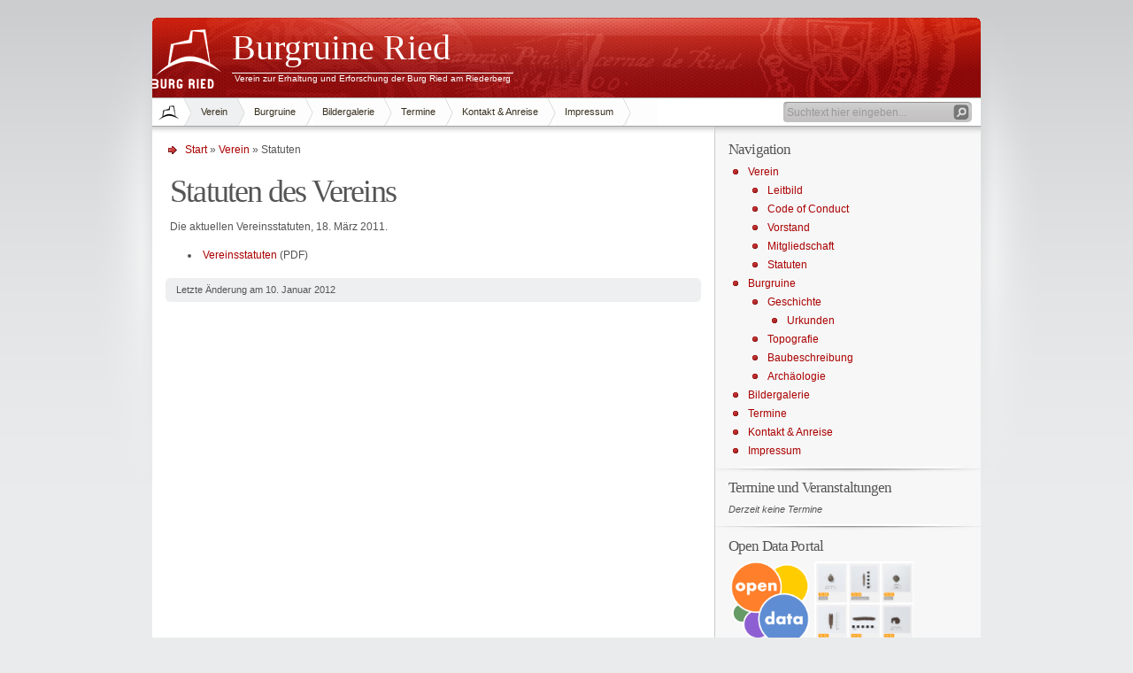

--- FILE ---
content_type: text/html; charset=UTF-8
request_url: http://www.burgried.at/verein/statuten/
body_size: 25829
content:
<!DOCTYPE html PUBLIC "-//W3C//DTD XHTML 1.1//EN" "http://www.w3.org/TR/xhtml11/DTD/xhtml11.dtd">
<html xmlns="http://www.w3.org/1999/xhtml">
<head profile="http://gmpg.org/xfn/11">
	<meta http-equiv="Content-Type" content="text/html; charset=UTF-8" />
	<title>Burgruine Ried &raquo; Statuten</title>
	<meta name="description" content="Statuten" />
	<meta name="keywords" content="Burg, Burgruine, Ried, Riederberg, Burgruine Ried, Burg Ried, Verein, Erhaltung, Sanierung, Erforschung, Archäologie, Bauforschung" />
	<link rel="alternate" type="application/rss+xml" title="RSS 2.0 - Alle Artikel" href="https://www.burgried.at/feed/" />
	<link rel="pingback" href="https://www.burgried.at/cms/xmlrpc.php" />
	<link rel="shortcut icon" type="image/x-icon" href="/favicon.ico" />
	<style type="text/css" media="screen">@import url( https://www.burgried.at/cms/wp-content/themes/castrum/style.css ); #mapid { height: 300px; }</style>
	<link rel="stylesheet" href="https://www.burgried.at/cms/wp-content/themes/castrum/vendor/leaflet-1.0.2/leaflet.css" type="text/css" media="screen" />
	<!--[if IE]>
		<link rel="stylesheet" href="https://www.burgried.at/cms/wp-content/themes/castrum/ie.css" type="text/css" media="screen" />
	<![endif]-->
	<script type="text/javascript" src="https://www.burgried.at/cms/wp-content/themes/castrum/js/base.js"></script>
	<script type="text/javascript" src="https://www.burgried.at/cms/wp-content/themes/castrum/js/menu.js"></script>
	
	<style type="text/css">
		div#fancybox-close{right:-15px;top:-12px}
		div#fancybox-content{border-color:#FFFFFF}
		div#fancybox-title{background-color:#FFFFFF}
		div#fancybox-outer{background-color:#FFFFFF}
		div#fancybox-title-inside{color:#333333}
	</style>

	<link rel='stylesheet' id='NextGEN-css'  href='https://www.burgried.at/cms/wp-content/plugins/nextgen-gallery/css/ngg_k2.css?ver=1.0.0' type='text/css' media='screen' />
<link rel='stylesheet' id='fancybox-css'  href='https://www.burgried.at/cms/wp-content/plugins/fancybox-for-wordpress/fancybox/fancybox.css?ver=3.3.2' type='text/css' media='all' />
<script type='text/javascript' src='https://www.burgried.at/cms/wp-includes/js/jquery/jquery.js?ver=1.7.1'></script>
<script type='text/javascript' src='https://www.burgried.at/cms/wp-content/plugins/nextgen-gallery/js/jquery.cycle.all.min.js?ver=2.9995'></script>
<script type='text/javascript' src='https://www.burgried.at/cms/wp-content/plugins/nextgen-gallery/js/ngg.slideshow.min.js?ver=1.05'></script>
<script type='text/javascript' src='https://www.burgried.at/cms/wp-content/plugins/fancybox-for-wordpress/fancybox/jquery.fancybox.js?ver=1.3.4'></script>
<link rel="EditURI" type="application/rsd+xml" title="RSD" href="https://www.burgried.at/cms/xmlrpc.php?rsd" />
<link rel="wlwmanifest" type="application/wlwmanifest+xml" href="https://www.burgried.at/cms/wp-includes/wlwmanifest.xml" /> 
<link rel='prev' title='Vorstand' href='https://www.burgried.at/verein/vorstand/' />
<link rel='next' title='Pressespiegel' href='https://www.burgried.at/verein/pressespiegel/' />
<link rel='canonical' href='https://www.burgried.at/verein/statuten/' />

<!-- Fancybox for WordPress v3.0.1 -->
<script type="text/javascript">
jQuery(function(){

jQuery.fn.getTitle = function() { // Copy the title of every IMG tag and add it to its parent A so that fancybox can show titles
	var arr = jQuery("a.fancybox");
	jQuery.each(arr, function() {
		var title = jQuery(this).children("img").attr("title");
		jQuery(this).attr('title',title);
	})
}

// Supported file extensions
var thumbnails = jQuery("a:has(img)").filter( function() { return /(jpe?g|png|gif|bmp)$/i.test(jQuery(this).attr('href')) });

var posts = jQuery(".post");
posts.each(function() {
	jQuery(this).find(thumbnails).addClass("fancybox").attr("rel","fancybox"+posts.index(this)).getTitle()
});

jQuery("a.fancybox").fancybox({
	'cyclic': false,
	'autoScale': true,
	'padding': 10,
	'opacity': true,
	'speedIn': 500,
	'speedOut': 500,
	'changeSpeed': 300,
	'overlayShow': true,
	'overlayOpacity': "0,3",
	'overlayColor': "#666666",
	'titleShow': true,
	'titlePosition': 'inside',
	'enableEscapeButton': true,
	'showCloseButton': true,
	'showNavArrows': true,
	'hideOnOverlayClick': true,
	'hideOnContentClick': true,
	'width': 560,
	'height': 340,
	'transitionIn': "fade",
	'transitionOut': "fade",
	'centerOnScroll': true
});
		

})
</script>
<!-- END Fancybox for WordPress -->
<!-- <meta name="NextGEN" version="1.9.2" /> -->
		<style type="text/css">
						ol.footnotes li {list-style-type:decimal;}
								</style>
		
</head>

<body>

<div id="wrap">

<div id="container"  >

<!-- header START -->
<div id="header">

	<!-- banner START -->
		<!-- banner END -->

	<div id="caption">
		<h1 id="title"><a href="https://www.burgried.at/">Burgruine Ried</a></h1>
		<div id="tagline">Verein zur Erhaltung und Erforschung der Burg Ried am Riederberg</div>
	</div>

	<div class="fixed"></div>
</div>
<!-- header END -->

<!-- navigation START -->
<div id="navigation">
	<!-- menus START -->
	<ul id="menus">
		<li class="page_item"><a class="home" title="Startseite" href="https://www.burgried.at/"><span>Start</span></a></li>
		<li class="page_item page-item-8 current_page_ancestor current_page_parent"><a href="https://www.burgried.at/verein/">Verein</a></li>
<li class="page_item page-item-10"><a href="https://www.burgried.at/burgruine/">Burgruine</a></li>
<li class="page_item page-item-364"><a href="https://www.burgried.at/bildergalerie/">Bildergalerie</a></li>
<li class="page_item page-item-31"><a href="https://www.burgried.at/termine/">Termine</a></li>
<li class="page_item page-item-724"><a href="https://www.burgried.at/kontakt/">Kontakt &#038; Anreise</a></li>
<li class="page_item page-item-2"><a href="https://www.burgried.at/impressum/">Impressum</a></li>
		<li><a class="lastmenu" href="javascript:void(0);"></a></li>
	</ul>
	<!-- menus END -->

	<!-- searchbox START -->
	<div id="searchbox">
		<form action="https://www.burgried.at" method="get">
			<div class="content">
				<input type="text" class="textfield" name="s" size="24" value="" />
				<input type="submit" class="button" name="" value="" />
			</div>
		</form>
	</div>
<script type="text/javascript">
//<![CDATA[
	var searchbox = MGJS.$("searchbox");
	var searchtxt = MGJS.getElementsByClassName("textfield", "input", searchbox)[0];
	var searchbtn = MGJS.getElementsByClassName("button", "input", searchbox)[0];
	var tiptext = "Suchtext hier eingeben...";
	if(searchtxt.value == "" || searchtxt.value == tiptext) {
		searchtxt.className += " searchtip";
		searchtxt.value = tiptext;
	}
	searchtxt.onfocus = function(e) {
		if(searchtxt.value == tiptext) {
			searchtxt.value = "";
			searchtxt.className = searchtxt.className.replace(" searchtip", "");
		}
	}
	searchtxt.onblur = function(e) {
		if(searchtxt.value == "") {
			searchtxt.className += " searchtip";
			searchtxt.value = tiptext;
		}
	}
	searchbtn.onclick = function(e) {
		if(searchtxt.value == "" || searchtxt.value == tiptext) {
			return false;
		}
	}
//]]>
</script>
	<!-- searchbox END -->

	<div class="fixed"></div>
</div>
<!-- navigation END -->

<div id="content">

	<div id="main">


<div id="postpath"><a href="https://www.burgried.at">Start</a> &raquo; <a href="https://www.burgried.at/verein/">Verein</a> &raquo; <span class="current">Statuten</span></div>
	<div class="post" id="post-45">
		<div class="content">
<h1>Statuten des Vereins</h1>
<p>Die aktuellen Vereinsstatuten, 18. März 2011.</p>
<ul>
<li><a href="http://public.burgried.at/files/2011/11/statuten.pdf">Vereinsstatuten</a> (PDF)</li>
</ul>
			<div class="fixed"></div>
		</div>
	</div>

	<div class="messagebox">Letzte Änderung am 10. Januar 2012</div>
	</div>
	<!-- main END -->

	
<!-- sidebar START -->
<div id="sidebar">

<!-- sidebar north START -->
<div id="northsidebar" class="sidebar">

	<!-- feeds -->
	<div class="widget widget_feeds" style="display: none;">
		<div class="content">
			<a rel="external nofollow" id="feedrss" title="Diesen Blog abonnieren..." href="https://www.burgried.at/feed/"></a>
			<a rel="external nofollow" id="thebookof" title="Facebook" href="https://www.facebook.com/pages/Burgruine-Ried/113304272074387"></a>
			<a rel="external nofollow" id="followme" title="Follow me!" href="https://twitter.com/burgried/"></a>
			<a rel="external nofollow" id="wikipedia" title="Wikipedia" href="https://de.wikipedia.org/wiki/Burgruine_Ried"></a>
			<div class="fixed"></div>
		</div>
	</div>

	<!-- showcase -->
	
<div id="nav_menu-3" class="widget widget_nav_menu"><h3>Navigation</h3><div class="menu-navigation-container"><ul id="menu-navigation" class="menu"><li id="menu-item-1961" class="menu-item menu-item-type-post_type menu-item-object-page current-page-ancestor current-menu-ancestor current-menu-parent current-page-parent current_page_parent current_page_ancestor menu-item-1961"><a href="https://www.burgried.at/verein/">Verein</a>
<ul class="sub-menu">
	<li id="menu-item-1971" class="menu-item menu-item-type-post_type menu-item-object-page menu-item-1971"><a href="https://www.burgried.at/verein/leitbild/">Leitbild</a></li>
	<li id="menu-item-2115" class="menu-item menu-item-type-post_type menu-item-object-page menu-item-2115"><a href="https://www.burgried.at/verein/code-of-conduct/">Code of Conduct</a></li>
	<li id="menu-item-2013" class="menu-item menu-item-type-post_type menu-item-object-page menu-item-2013"><a href="https://www.burgried.at/verein/vorstand/">Vorstand</a></li>
	<li id="menu-item-1972" class="menu-item menu-item-type-post_type menu-item-object-page menu-item-1972"><a href="https://www.burgried.at/verein/mitgliedschaft/">Mitgliedschaft</a></li>
	<li id="menu-item-2014" class="menu-item menu-item-type-post_type menu-item-object-page current-menu-item page_item page-item-45 current_page_item menu-item-2014"><a href="https://www.burgried.at/verein/statuten/">Statuten</a></li>
</ul>
</li>
<li id="menu-item-1962" class="menu-item menu-item-type-post_type menu-item-object-page menu-item-1962"><a href="https://www.burgried.at/burgruine/">Burgruine</a>
<ul class="sub-menu">
	<li id="menu-item-1963" class="menu-item menu-item-type-post_type menu-item-object-page menu-item-1963"><a href="https://www.burgried.at/burgruine/geschichte/">Geschichte</a>
	<ul class="sub-menu">
		<li id="menu-item-1973" class="menu-item menu-item-type-post_type menu-item-object-page menu-item-1973"><a href="https://www.burgried.at/burgruine/geschichte/regesten/">Urkunden</a></li>
	</ul>
</li>
	<li id="menu-item-1967" class="menu-item menu-item-type-post_type menu-item-object-page menu-item-1967"><a href="https://www.burgried.at/burgruine/topografie/">Topografie</a></li>
	<li id="menu-item-1968" class="menu-item menu-item-type-post_type menu-item-object-page menu-item-1968"><a href="https://www.burgried.at/burgruine/baubeschreibung/">Baubeschreibung</a></li>
	<li id="menu-item-2015" class="menu-item menu-item-type-post_type menu-item-object-page menu-item-2015"><a href="https://www.burgried.at/burgruine/grabungstechnik/">Archäologie</a></li>
</ul>
</li>
<li id="menu-item-1965" class="menu-item menu-item-type-post_type menu-item-object-page menu-item-1965"><a href="https://www.burgried.at/bildergalerie/">Bildergalerie</a></li>
<li id="menu-item-1970" class="menu-item menu-item-type-post_type menu-item-object-page menu-item-1970"><a href="https://www.burgried.at/termine/">Termine</a></li>
<li id="menu-item-1966" class="menu-item menu-item-type-post_type menu-item-object-page menu-item-1966"><a href="https://www.burgried.at/kontakt/">Kontakt &#038; Anreise</a></li>
<li id="menu-item-1964" class="menu-item menu-item-type-post_type menu-item-object-page menu-item-1964"><a href="https://www.burgried.at/impressum/">Impressum</a></li>
</ul></div></div><div id="events-list" class="widget events_widget_list"><h3>Termine und Veranstaltungen</h3><ul><em>Derzeit keine Termine</em></ul></div><div id="text-6" class="widget widget_text"><h3>Open Data Portal</h3>			<div class="textwidget"><a href="https://opendata.burgried.at/"><img src="https://public.burgried.at/files/2021/09/logo512.png" width="94" height="94"/></a> <a href="https://opendata.burgried.at/"><img src="https://public.burgried.at/files/2021/09/Screen-Shot-2021-09-06-at-18.17.47.png" width="112" height="94"/></a> </div>
		</div><div id="text-3" class="widget widget_text"><h3>Kooperation</h3>			<div class="textwidget"><a href="https://www.archaeopublica.eu/" title="ArchaeoPublica"><img src="https://public.burgried.at/files/2018/04/archaeopublica_logo.png" alt="ArchaeoPublica" height="80"/></a> <a href="https://www.fiale.at/"><img src="https://public.burgried.at/files/2013/03/logo_fiale.png" alt="Verein FIALE" height="80"/></a></div>
		</div><div id="text-5" class="widget widget_text"><h3>Schon Mitglied?</h3>			<div class="textwidget"><div style="float:left;margin-right:20px;">
<a href="https://www.burgried.at/verein/mitgliedschaft/"><img src="https://public.burgried.at/files/2015/09/joinup.png" width="94" height="93"/></a>
</div>
<div style="padding-top: 25px;">
<form action="https://www.paypal.com/cgi-bin/webscr" method="post" target="_top">
<input type="hidden" name="cmd" value="_s-xclick">
<input type="hidden" name="hosted_button_id" value="H8CLWDTP9XDZS">
<input type="image" src="https://www.paypalobjects.com/de_DE/AT/i/btn/btn_donateCC_LG.gif" border="0" name="submit" alt="Jetzt einfach, schnell und sicher online bezahlen – mit PayPal.">
<img alt="" border="0" src="https://www.paypalobjects.com/de_DE/i/scr/pixel.gif" width="1" height="1">
</form>
</div>
<div style="clear:left;"></div></div>
		</div><div id="text-4" class="widget widget_text"><h3>Tools</h3>			<div class="textwidget"><a href="https://tools.burgried.at/"><img src="https://public.burgried.at/files/2015/09/kte-sidebar.png" width="64" height="64"/></a>

<a href="https://wiki.burgried.at/"><img src="https://public.burgried.at/files/2022/11/logo.png" width="58" height="58" style="padding-left:8px;"/></a>

<a href="https://github.com/burgried/" style="display:inline-block;margin-left:16px; opacity: 0.5;"><img src="https://public.burgried.at/files/2018/11/GitHub-Mark-120px-plus.png" width="58" height="58" style=""/></a></div>
		</div></div>
<!-- sidebar north END -->

<div id="centersidebar">

	<!-- sidebar east START -->
	<div id="eastsidebar" class="sidebar">
	<div id="linkcat-2" class="widget widget_links"><h3>Links</h3>
	<ul class='xoxo blogroll'>
<li><a href="https://www.access.arch.cam.ac.uk/" title="Access Cambridge Archaeology (ACA) Community &amp; Public Archaeology" target="_blank">ACA</a></li>
<li><a href="http://www.arc-team.com/" title="Arc-Team &#8211; Open Archaeologie (englisch)">Arc-Team</a></li>
<li><a href="http://www.archeos.eu" title="Archeological Operating System (GNU/Linux) (englisch)">ArcheOS</a></li>
<li><a href="http://www.asist.at/" title="Archäologisch Soziale Initiative Steiermark">ASIST</a></li>
<li><a href="https://www.bda.gv.at/" title="Bundesdenkmalamt Österreich (BDA)">BDA</a></li>
<li><a href="https://www.archaeologists.net/" title="Chartered Institute for Archaeologists" target="_blank">CIfA</a></li>
<li><a href="http://cifa-deutschland.de/" title="Berufsverband der Archäologen in Deutschland" target="_blank">CIfA Deutschland</a></li>
<li><a href="https://digventures.com/" title="Crowdfunded archaeology that you can join in with!" target="_blank">DigVentures</a></li>
<li><a href="https://www.fiale.at/" title="Forschungsgruppe zur interdisziplinären Aufarbeitung landeskulturellen Erbes" target="_blank">FIALE</a></li>
<li><a href="https://www.die-gluecksschmiede.at/" title="Ziegenwandern und Kräuterwandern mit der Glücksschmiede Ried am Riederberg">Glücksschmiede</a></li>
<li><a href="https://www.historiavivens1300.at/" title="Erhaltung und museale Belebung der Burgruine Puchberg" target="_blank">Historia vivens 1300</a></li>
<li><a href="https://historicengland.org.uk/" title="Historic Buildings and Monuments Commission for England" target="_blank">Historic England</a></li>
<li><a href="https://ig14.at" title="Interessengemeinschaft 14. Jahrhundert" target="_blank">IG14</a></li>
<li><a href="https://www.oeaw.ac.at/imafo/" title="Institut für Mittelalterforschung (ÖAW)">IMAFO</a></li>
<li><a href="https://www.imareal.sbg.ac.at/" title="Institut für Realienkunde des Mittelalters und der frühen Neuzeit">IMAREAL</a></li>
<li><a href="http://www.initiative-denkmalschutz.at/" title="Verein Initiative Denkmalschutz für den Erhalt gefährdeter Kulturgüter in Österreich">Initiative Denkmalschutz</a></li>
<li><a href="https://www.mamuz.at/" title="MAMUZ Schloss Asparn/Zaya" target="_blank">MAMUZ</a></li>
<li><a href="https://www.noe-3d.at/" title="Niederösterreich 3D umfasst die größte Sammlung an 3D-Modellen von Denkmälern und weiteren sehenswerten Objekten aus Niederösterreich." target="_blank">NÖ-3D</a></li>
<li><a href="http://noeburgen.imareal.sbg.ac.at/" title="NÖ-Burgen online" target="_blank">NÖ-Burgen online</a></li>
<li><a href="https://oegmn.or.at/" title="Österreichischen Gesellschaft für Mittelalterarchäologie">ÖGMN</a></li>
<li><a href="https://www.tagdesdenkmals.at/" title="Tag des Denkmals (BDA)">Tag des Denkmals</a></li>
<li><a href="https://www.timeteamdigital.com/" target="_blank">TimeTeam</a></li>
<li><a href="https://www.wienerwaldmuseum.at/" title="Wienerwaldmuseum Eichgraben" target="_blank">WWM</a></li>

	</ul>
</div>
	</div>
	<!-- sidebar east END -->

	<!-- sidebar west START -->
	<div id="westsidebar" class="sidebar">
	<div id="categories-3" class="widget widget_categories"><h3>Kategorien</h3>		<ul>
	<li class="cat-item cat-item-1"><a href="https://www.burgried.at/category/allgemein/" title="Alle unter Allgemein abgelegten Artikel ansehen">Allgemein</a>
</li>
	<li class="cat-item cat-item-4"><a href="https://www.burgried.at/category/archaologie/" title="Alle unter Archäologie abgelegten Artikel ansehen">Archäologie</a>
</li>
	<li class="cat-item cat-item-5"><a href="https://www.burgried.at/category/bauforschung/" title="Alle unter Bauforschung abgelegten Artikel ansehen">Bauforschung</a>
</li>
	<li class="cat-item cat-item-63"><a href="https://www.burgried.at/category/burgenforschung/" title="Alle unter Burgenforschung abgelegten Artikel ansehen">Burgenforschung</a>
</li>
	<li class="cat-item cat-item-25"><a href="https://www.burgried.at/category/denkmalschutz/" title="Alle unter Denkmalschutz abgelegten Artikel ansehen">Denkmalschutz</a>
</li>
	<li class="cat-item cat-item-56"><a href="https://www.burgried.at/category/ruinenpflege/" title="Alle unter Ruinenpflege abgelegten Artikel ansehen">Ruinenpflege</a>
</li>
	<li class="cat-item cat-item-8"><a href="https://www.burgried.at/category/sanierung/" title="Alle unter Sanierung abgelegten Artikel ansehen">Sanierung</a>
</li>
	<li class="cat-item cat-item-3"><a href="https://www.burgried.at/category/verein/" title="Alle unter Verein abgelegten Artikel ansehen">Verein</a>
</li>
		</ul>
</div>	</div>
	<!-- sidebar west END -->
	<div class="fixed"></div>
</div>

<!-- sidebar south START -->
<div id="southsidebar" class="sidebar">
<div id="meta-4" class="widget widget_meta"><h3>Meta</h3>			<ul>
						<li><a href="https://www.burgried.at/cms/wp-login.php">Anmelden</a></li>
			<li><a href="https://www.burgried.at/feed/" title="Abonniere diese Website mit RSS 2.0">Artikel-Feed (<abbr title="Really Simple Syndication">RSS</abbr>)</a></li>
			<li><a href="https://www.burgried.at/comments/feed/" title="Die neuesten Kommentare zu allen Beiträgen als RSS">Kommentare als <abbr title="Really Simple Syndication">RSS</abbr></a></li>
			<li><a href="http://wordpress.org/" title="Powered by WordPress, state-of-the-art semantic personal publishing platform.">WordPress.org</a></li>
						</ul>
</div></div>
<!-- sidebar south END -->

</div>
<!-- sidebar END -->
	<div class="fixed"></div>
</div>
<!-- content END -->

<!-- footer START -->
<div id="footer">
	<a id="gotop" href="#" onclick="MGJS.goTop();return false;">Oben</a>
	<a id="powered" href="https://www.burgried.at/"><span>Burgried.at</span></a>
	<div id="copyright">
		Copyright &copy; 2009 - 2024 Burgruine Ried	</div>
	<div id="themeinfo">
		Valides <a href="https://validator.w3.org/check?uri=referer">XHTML 1.1</a> und <a href="https://jigsaw.w3.org/css-validator/check/referer?profile=css3">CSS 3</a>
	</div>
</div>
<!-- footer END -->

</div>
<!-- container END -->
</div>
<!-- wrap END -->


	<script type="text/javascript" src="https://www.burgried.at/cms/wp-content/themes/castrum/vendor/leaflet-1.0.2/leaflet.js"></script>
<script type="text/javascript" src="https://www.burgried.at/cms/wp-content/themes/castrum/js/jquery.js"></script>

<script type="text/javascript">

var map = L.map('mapid', {
    maxZoom: 19,
    });

L.tileLayer('https://maps{s}.wien.gv.at/basemap/{layer}/{id}/google3857/{z}/{y}/{x}.jpeg', {
  maxZoom: 19,
  minZoom: 16,
  id: 'normal',
  layer: 'bmaporthofoto30cm',
  attribution: 'Datenquelle: basemap.at',
  subdomains:'1234'
}).addTo(map);

L.tileLayer('https://maps{s}.wien.gv.at/basemap/{layer}/{id}/google3857/{z}/{y}/{x}.png', {
  maxZoom: 15,
  id: 'normal',
  layer: 'bmapgrau',
  attribution: 'Datenquelle: basemap.at',
  subdomains:'1234'
}).addTo(map);

L.control.scale({imperial:false}).addTo(map);

var group = L.featureGroup();

var poly = L.polyline([
[48.2569379225069, 16.0697296622839],
[48.2567764594076, 16.0699163698489],
[48.2566635079766, 16.0700785808686],
[48.2562653099755, 16.0705735981302],
[48.2559801744756, 16.0709548875456],
[48.2558671098017, 16.0710686076999],
[48.2558024827417, 16.0711255094204],
[48.2557000246198, 16.0711583632186],
[48.2556462462678, 16.0712394518084],
[48.25559814339, 16.0714417268722],
[48.2555229835358, 16.0716118168991],
[48.2553560279803, 16.0717581365491],
[48.2551245190002, 16.0719936787305],
[48.2549737894083, 16.0721560743957],
[48.2547750103631, 16.07254498243],
[48.2545977418225, 16.0729014534234],
[48.2544779312317, 16.0731125102934],
[48.2543485229189, 16.0732768300027],
[48.2541644924561, 16.0734516571374],
[48.2540076442446, 16.073564973284],
[48.2538300237306, 16.0735556542803],
[48.2536183900324, 16.0736078796193],
[48.2534134935695, 16.0736191567886],
[48.2530376904652, 16.0735699392086],
[48.2525251572828, 16.0734702817815],
[48.2520946620277, 16.0734008901695],
[48.2518351909874, 16.0733589150914],
[48.2517385726747, 16.0733816791712],
[48.2516347217472, 16.0734935562555],
[48.2514495310772, 16.073806269604],
[48.251205028366, 16.074197224574],
[48.2509461837056, 16.0748220704122],
[48.2507094671933, 16.0753688573372],
[48.2506729428337, 16.0756585347317],
[48.2505404786485, 16.0762715921496],
[48.2504593605692, 16.076572627875],
[48.2503117434343, 16.0770632804799],
[48.2502082899283, 16.077353292097],
[48.250052557706, 16.0775433585584],
[48.2498077170816, 16.0777895433202],
[48.249533106533, 16.0780247414777],
[48.2493328065292, 16.0782372955033],
[48.249191645501, 16.0782936751236],
[48.2490131292017, 16.0782723046194],
[48.248841774263, 16.0781284253749],
[48.2487446801406, 16.0779396378418],
[48.2486034476271, 16.0776656587477],
[48.2484429576737, 16.0773983470666],
[48.2483018260552, 16.0772075449217],
[48.2481159904938, 16.0770456966493],
[48.2479621320973, 16.076883687931],
[48.2478145609285, 16.076673770333],
[48.2476542200393, 16.0764734941649],
[48.2474747356376, 16.0762924673205],
[48.2473273582486, 16.0761687321069],
[48.2471735202655, 16.0760163038865],
[48.2470644721096, 16.0758732247933],
[48.2470002571833, 16.0757586450914],
[48.2469999318618, 16.0756150148622],
[48.2470508787184, 16.0755190014375],
[48.247114551319, 16.0753941967038],
[48.2471399377919, 16.0753078883007],
[48.2471460943063, 16.0752025266506],
[48.24713295559, 16.0750493857464],
[48.2470941042147, 16.074838923009],
[48.247010288082, 16.0745425106693],
[48.2469202065405, 16.0743035839475],
[48.2468431118368, 16.0741507705819],
[48.2468150170801, 16.0740359584823],
[48.246765497998, 16.0739308100628],
[48.2466844318232, 16.0738837938583],
[48.2466596602027, 16.0738259498312],
[48.2466770673905, 16.0737415398187],
[48.2467330491922, 16.073593691551],
[48.2467890187632, 16.0734405729487],
[48.2468310409732, 16.0733454963407],
[48.2468872752731, 16.0733083176695],
[48.246975261059, 16.0733025967699],
[48.2470562431541, 16.0733127220408],
[48.2471231094587, 16.0733071093383],
[48.2471618044113, 16.0732963708527],
[48.2471651918018, 16.0732383822559],
[48.2471263763593, 16.0731964203159],
[48.247080521075, 16.07315449453],
[48.2470874644721, 16.0731122980956],
[48.2471247599039, 16.0731237327237],
[48.2471838661545, 16.0731618488063],
[48.2472352392016, 16.0731846369454],
[48.2472634126694, 16.0731614410083],
[48.2472786681733, 16.0730998920692],
[48.2472708031238, 16.0730269359172],
[48.2472680788542, 16.0729577953322],
[48.2472832990678, 16.0728808788237],
[48.2473114284904, 16.0728384733081],
[48.2473781009324, 16.0728189214471],

    ]);
poly.bindTooltip('Markierter Weg', {sticky:1, direction:'top', permanent:false, opacity:0.75});
poly.setStyle({color: "#aa0000", opacity:0.6, weight: 6 });
poly.addTo(map);
group.addLayer(poly);

var marker = L.marker([48.24747, 16.07279]);
marker.bindPopup("Burgruine Ried").openPopup();
marker.addTo(map);
group.addLayer(marker);

map.setView(group.getBounds().getCenter(), 14);
</script>


</body>
</html>

